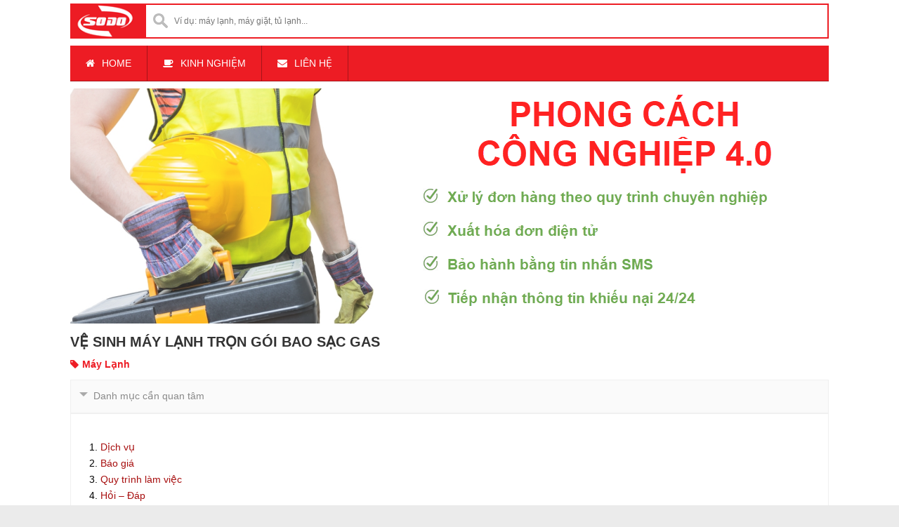

--- FILE ---
content_type: text/html; charset=UTF-8
request_url: https://dienlanhsodo.com/ve-sinh-may-lanh-tron-goi/
body_size: 13819
content:
<!DOCTYPE html><html class="no-js" lang="vi"><link rel="alternate" hreflang="vi-vn" href="https://dienlanhsodo.com/ve-sinh-may-lanh-tron-goi/" /><head><meta charset="UTF-8"><link rel="profile" href="https://gmpg.org/xfn/11" /><link rel="apple-touch-icon" href="https://dienlanhsodo.com/wp-content/themes/splash/apple-touch-icon.png" /><meta name="viewport" content="width=device-width, initial-scale=1, maximum-scale=1"><meta name="apple-mobile-web-app-capable" content="yes"><meta name="apple-mobile-web-app-status-bar-style" content="black"><link rel="pingback" href="https://dienlanhsodo.com/xmlrpc.php" /><link rel="icon" href="https://dienlanhsodo.com/upload/icon.png" type="image/x-icon"><link rel="shortcut icon" href="https://dienlanhsodo.com/upload/icon.png" type="image/x-icon"> <script src="https://ajax.googleapis.com/ajax/libs/jquery/3.2.1/jquery.min.js"></script> <meta name='robots' content='index, follow, max-image-preview:large, max-snippet:-1, max-video-preview:-1' /><link media="all" href="https://dienlanhsodo.com/wp-content/cache/autoptimize/css/autoptimize_53d1c3c349992606634f440c726443b3.css" rel="stylesheet"><title>Vệ sinh máy lạnh trọn gói bao sạc Gas</title><link rel="canonical" href="https://dienlanhsodo.com/ve-sinh-may-lanh-tron-goi/" /><meta property="og:locale" content="vi_VN" /><meta property="og:type" content="article" /><meta property="og:title" content="Vệ sinh máy lạnh trọn gói bao sạc Gas" /><meta property="og:description" content="Danh mục cần quan tâm Dịch vụ Báo giá Quy trình làm việc Hỏi &#8211; Đáp Hình ảnh hoạt động Công ty Điện Lạnh Số Đỏ chuyên cung cấp dịch vụ bảo trì vệ sinh máy lạnh trọn gói (hỗ trợ châm thêm gas) giúp máy lạnh hoạt động hiệu quả và làm lạnh sâu [&hellip;]" /><meta property="og:url" content="https://dienlanhsodo.com/ve-sinh-may-lanh-tron-goi/" /><meta property="og:site_name" content="Công Ty TNHH Dịch Vụ Kỹ Thuật Cơ Điện Lạnh Số Đỏ" /><meta property="article:published_time" content="2012-02-20T09:15:12+00:00" /><meta property="article:modified_time" content="2019-09-15T01:29:26+00:00" /><meta property="og:image" content="https://dienlanhsodo.com/wp-content/uploads/2012/02/cong-ty-ve-sinh-may-lanh-2.png" /><meta property="og:image:width" content="1000" /><meta property="og:image:height" content="667" /><meta property="og:image:type" content="image/png" /><meta name="author" content="Điện Lạnh Số Đỏ" /><meta name="twitter:label1" content="Được viết bởi" /><meta name="twitter:data1" content="Điện Lạnh Số Đỏ" /><meta name="twitter:label2" content="Ước tính thời gian đọc" /><meta name="twitter:data2" content="15 phút" /> <script type="application/ld+json" class="yoast-schema-graph">{"@context":"https://schema.org","@graph":[{"@type":"WebPage","@id":"https://dienlanhsodo.com/ve-sinh-may-lanh-tron-goi/","url":"https://dienlanhsodo.com/ve-sinh-may-lanh-tron-goi/","name":"Vệ sinh máy lạnh trọn gói bao sạc Gas","isPartOf":{"@id":"https://dienlanhsodo.com/#website"},"primaryImageOfPage":{"@id":"https://dienlanhsodo.com/ve-sinh-may-lanh-tron-goi/#primaryimage"},"image":{"@id":"https://dienlanhsodo.com/ve-sinh-may-lanh-tron-goi/#primaryimage"},"thumbnailUrl":"https://dienlanhsodo.com/wp-content/uploads/2012/02/cong-ty-ve-sinh-may-lanh-2.png","datePublished":"2012-02-20T09:15:12+00:00","dateModified":"2019-09-15T01:29:26+00:00","author":{"@id":"https://dienlanhsodo.com/#/schema/person/6c314d025cf5e8f960403fd3aceeb45b"},"breadcrumb":{"@id":"https://dienlanhsodo.com/ve-sinh-may-lanh-tron-goi/#breadcrumb"},"inLanguage":"vi","potentialAction":[{"@type":"ReadAction","target":["https://dienlanhsodo.com/ve-sinh-may-lanh-tron-goi/"]}]},{"@type":"ImageObject","inLanguage":"vi","@id":"https://dienlanhsodo.com/ve-sinh-may-lanh-tron-goi/#primaryimage","url":"https://dienlanhsodo.com/wp-content/uploads/2012/02/cong-ty-ve-sinh-may-lanh-2.png","contentUrl":"https://dienlanhsodo.com/wp-content/uploads/2012/02/cong-ty-ve-sinh-may-lanh-2.png","width":1000,"height":667,"caption":"cong ty ve sinh may lanh"},{"@type":"BreadcrumbList","@id":"https://dienlanhsodo.com/ve-sinh-may-lanh-tron-goi/#breadcrumb","itemListElement":[{"@type":"ListItem","position":1,"name":"Trang chủ","item":"https://dienlanhsodo.com/"},{"@type":"ListItem","position":2,"name":"Dịch vụ máy lạnh","item":"https://dienlanhsodo.com/dich-vu-may-lanh/"},{"@type":"ListItem","position":3,"name":"Vệ sinh máy lạnh trọn gói bao sạc Gas"}]},{"@type":"WebSite","@id":"https://dienlanhsodo.com/#website","url":"https://dienlanhsodo.com/","name":"Công Ty TNHH Dịch Vụ Kỹ Thuật Cơ Điện Lạnh Số Đỏ","description":"","potentialAction":[{"@type":"SearchAction","target":{"@type":"EntryPoint","urlTemplate":"https://dienlanhsodo.com/?s={search_term_string}"},"query-input":"required name=search_term_string"}],"inLanguage":"vi"},{"@type":"Person","@id":"https://dienlanhsodo.com/#/schema/person/6c314d025cf5e8f960403fd3aceeb45b","name":"Điện Lạnh Số Đỏ","image":{"@type":"ImageObject","inLanguage":"vi","@id":"https://dienlanhsodo.com/#/schema/person/image/","url":"https://secure.gravatar.com/avatar/dee1671bb6fcb53839d870fd1c288c89?s=96&r=pg","contentUrl":"https://secure.gravatar.com/avatar/dee1671bb6fcb53839d870fd1c288c89?s=96&r=pg","caption":"Điện Lạnh Số Đỏ"},"sameAs":["https://dienlanhsodo.com"]}]}</script>  <script type='text/javascript' src='https://dienlanhsodo.com/wp-includes/js/jquery/jquery.min.js' id='jquery-core-js'></script> <link rel="https://api.w.org/" href="https://dienlanhsodo.com/wp-json/" /><link rel="alternate" type="application/json" href="https://dienlanhsodo.com/wp-json/wp/v2/posts/25" /><link rel="EditURI" type="application/rsd+xml" title="RSD" href="https://dienlanhsodo.com/xmlrpc.php?rsd" /><link rel='shortlink' href='https://dienlanhsodo.com/?p=25' /><link rel="alternate" type="application/json+oembed" href="https://dienlanhsodo.com/wp-json/oembed/1.0/embed?url=https%3A%2F%2Fdienlanhsodo.com%2Fve-sinh-may-lanh-tron-goi%2F" /><link rel="alternate" type="text/xml+oembed" href="https://dienlanhsodo.com/wp-json/oembed/1.0/embed?url=https%3A%2F%2Fdienlanhsodo.com%2Fve-sinh-may-lanh-tron-goi%2F&#038;format=xml" /> <script>document.documentElement.className = document.documentElement.className.replace( 'no-js', 'js' );</script> <script type='application/ld+json'>{
    "@context": {
    "@vocab": "https://schema.org/"
    },
    "@graph": [
    {
    "@type": "Organization",
    "parentOrganization": {
    "name" : "CÔNG TY TNHH DV KT CƠ ĐIỆN LẠNH SỐ ĐỎ"
    },
    "name": "CÔNG TY TNHH DV KT CƠ ĐIỆN LẠNH SỐ ĐỎ",
    "description": "Chuyên sửa điện lạnh tại nhà TP.HCM, nhận sửa chữa máy lạnh, máy giặt, tủ lạnh, máy nước nóng, lò vi sóng... Dịch vụ uy tín chuyên nghiệp giá cả phải chăng.",
    "image": "https://dienlanhsodo.com/logo.png",
    "url": "https://dienlanhsodo.com/",
    "telephone": "+84-28-7300-0204",
    "email": "info@dienlanhsodo.com",
    "founder": "Tăng Dương Triều",
    "address": {
    "@type": "PostalAddress",
    "streetAddress": "122 TTH 21, Phường Tân Thới Hiệp, Quận 12, TP.HCM, Việt Nam",
    "addressLocality": "Tân Thới Hiệp",
    "addressRegion": "Hồ Chí Minh",
    "postalCode": "700000",
    "addressCountry": "VN"
    },
    "sameAs": [
    "https://www.facebook.com/dienlanhsodo",
	"https://plus.google.com/+dienlanhsodo",
    "https://www.youtube.com/dienlanhsodo",
    "https://www.instagram.com/dienlanhsodo/"
    ]
    }    
    ]
 }</script> <script type="application/ld+json">{
  "@context": "https://schema.org/",
  "@type": "Person",
  "name": "Tăng Dương Triều",
  "image": "https://lh3.googleusercontent.com/a-/AAuE7mDLPD8wjjkc7BeAaTWRH2E7e5FlYHPuigzYBaMRUu8=s640-il",
  "jobTitle": "CEO",
  "email": "mailto:tangduongtrieu@gmail.com",
  "worksFor": {
    "@type": "Organization",
    "name": "CÔNG TY TNHH DV KT CƠ ĐIỆN LẠNH SỐ ĐỎ"
  },
  "url": "https://tangduongtrieu.com/",
  "address": {
 "@type": "PostalAddress",
 "streetAddress": "122 TTH 21, Phường Tân Thới Hiệp, Quận 12",
	"addressLocality": "Tân Thới Hiệp",
	"addressRegion": "Hồ Chí Minh",
	"postalCode": "700000",
	"addressCountry": "VN"
  },

  "sameAs": [
    "https://www.facebook.com/tangduongtrieu",
	"https://plus.google.com/+TangDuongTrieu",
	"https://twitter.com/tangduongtrieu"
  ],
  "AlumniOf":[
   "Đại học Công nghiệp Thành phố Hồ Chí Minh"
    ]
}</script> <link href="https://dienlanhsodo.com/wp-content/cache/autoptimize/css/autoptimize_single_35c0aaa5300580018944d83b6e389c78.css?=11" rel="stylesheet" /><link href="https://dienlanhsodo.com/wp-content/cache/autoptimize/css/autoptimize_single_abd0c0c245a7643194d85b14b3d94503.css?=11" rel="stylesheet" /></head><body id ="blog" class="post-template-default single single-post postid-25 single-format-standard main" itemscope itemtype="http://schema.org/WebPage"><div class="main-container"><header class="main-header"><div class="container"><div id="header"><div style="height: 50px;width: 100%;background: #ed1c24;"> <a title="Điện Lạnh Số Đỏ" href="https://dienlanhsodo.com"><div style="display: inline;width: 100px;max-height: 50px;text-align: center;float: left;"> <img style="max-height: 46px;padding-top: 2px;"  data-src="https://dienlanhsodo.com/upload/sd.png" class="lazyload" src="[data-uri]"><noscript><img style="max-height: 46px;padding-top: 2px;" src="https://dienlanhsodo.com/upload/sd.png"></noscript></div> </a><div class="header-search"><form method="get" id="searchform" class="search-form" action="https://dienlanhsodo.com" _lpchecked="1"><fieldset> <input type="text" name="s" id="s" placeholder="Ví dụ: máy lạnh, máy giặt, tủ lạnh..."  autocomplete="off"></fieldset></form></div></div><div class="secondary-navigation"><nav id="navigation" class="clearfix"><ul id="menu-top" class="menu clearfix"><li id="menu-item-4849" class="menu-home menu-item menu-item-type-custom menu-item-object-custom"><a href="/"><i class="fa fa-home"></i> Home</a></li><li id="menu-item-4845" class="menu-dich-vu menu-item menu-item-type-custom menu-item-object-custom"><a href="#dich-vu"><i class="fa fa-cogs"></i> Dịch vụ</a></li><li id="menu-item-4846" class="menu-cau-hoi menu-item menu-item-type-custom menu-item-object-custom"><a href="#cau-hoi-thuong-gap"><i class="fa fa-question"></i> Câu hỏi</a></li><li id="menu-item-4847" class="menu-dat-lich menu-item menu-item-type-custom menu-item-object-custom"><a href="#booking"><i class="fa fa-calendar"></i> Đặt lịch</a></li><li id="menu-item-5643" class="kinh-nghiem menu-item menu-item-type-custom menu-item-object-custom"><a href="#kinh-nghiem"><i class="fa fa-coffee"></i> Kinh nghiệm</a></li><li id="menu-item-4850" class="menu-thong-tin menu-item menu-item-type-custom menu-item-object-custom"><a href="#thong-tin"><i class="fa fa-info"></i> Thông tin</a></li><li id="menu-item-6" class="menu-kinh-nghiem menu-item menu-item-type-taxonomy menu-item-object-category"><a href="https://dienlanhsodo.com/kinh-nghiem/"><i class="fa fa-coffee"></i> Kinh nghiệm</a></li><li id="menu-item-11" class="menu-lien-he menu-item menu-item-type-custom menu-item-object-custom"><a href="/lien-he/"><i class="fa fa-envelope"></i> Liên hệ</a></li></ul> <a href="#" id="pull-primary">Menu</a></nav></div></div><link href="https://dienlanhsodo.com/wp-content/cache/autoptimize/css/autoptimize_single_2483d224a40787a9f7e802b479f79136.css" rel="stylesheet" /><div style="display: none !important;position: absolute;"><div class="phonering-alo-phone phonering-alo-green phonering-alo-show visible-xs hidden-sm hidden-md hidden-lg" id="phonering-alo-phoneIcon" style=""><div class="phonering-alo-ph-circle"></div><div class="phonering-alo-ph-circle-fill"></div> <a href="tel:02873000204"></a><div class="phonering-alo-ph-img-circle"> <a href="tel:02873000204"></a> <a href="tel:02873000204" class="pps-btn-img " title="Liên hệ"> <img  alt="Liên hệ" width="50"
 onmouseover="this.;"
 onmouseout="this.;" data-src="https://dienlanhsodo.com/upload/bg.png" class="lazyload" src="[data-uri]"><noscript><img src="https://dienlanhsodo.com/upload/bg.png" alt="Liên hệ" width="50"
 onmouseover="this.src='https://dienlanhsodo.com/upload/bg.png';"
 onmouseout="this.src='https://dienlanhsodo.com/upload/bg.png';"></noscript> </a></div></div></div></div></header><div id="page" class="single"><div style="padding-top: 10px;border-top: unset;" class="slideshow-container"><div class="mySlides fade"> <img alt="Tác phong công nghiệp 4.0"  style="width:100%" data-src="https://dienlanhsodo.com/upload/hoatdong/4.0.png" class="lazyload" src="[data-uri]"><noscript><img alt="Tác phong công nghiệp 4.0" src="https://dienlanhsodo.com/upload/hoatdong/4.0.png" style="width:100%"></noscript></div><div class="mySlides fade"> <img alt="Hình ảnh nhân viên Kỹ thuật"  style="width:100%" data-src="https://dienlanhsodo.com/upload/hoatdong/5.jpg" class="lazyload" src="[data-uri]"><noscript><img alt="Hình ảnh nhân viên Kỹ thuật" src="https://dienlanhsodo.com/upload/hoatdong/5.jpg" style="width:100%"></noscript></div><div class="mySlides fade"> <img alt="Hình ảnh văn phòng công ty"  style="width:100%" data-src="https://dienlanhsodo.com/upload/hoatdong/van-phong-so-do.jpg" class="lazyload" src="[data-uri]"><noscript><img alt="Hình ảnh văn phòng công ty" src="https://dienlanhsodo.com/upload/hoatdong/van-phong-so-do.jpg" style="width:100%"></noscript></div><div class="mySlides fade"> <img alt="Bảo hành hạu mãi chu đáo"  style="width:100%" data-src="https://dienlanhsodo.com/upload/hoatdong/tri-an.png" class="lazyload" src="[data-uri]"><noscript><img alt="Bảo hành hạu mãi chu đáo" src="https://dienlanhsodo.com/upload/hoatdong/tri-an.png" style="width:100%"></noscript></div></div> <script type='text/javascript' src='https://dienlanhsodo.com/wp-content/cache/autoptimize/js/autoptimize_single_00938a90cc6c51201e9c01e65cc703b8.js'></script> <article class="article"><div id="content_box" ><div id="post-25" class="g post post-25 type-post status-publish format-standard has-post-thumbnail category-dich-vu-may-lanh tag-may-lanh has_thumb"><div class="single_post"><header><h1 class="title single-title">Vệ sinh máy lạnh trọn gói bao sạc Gas</h1><div class="post-info"> <span class="entry-tags"><i class="fa fa-tag" style="color:#ed1c24;padding-right:5px" aria-hidden="true"></i><a style="text-transform:capitalize;color:#ed1c24;font-weight: bold;" target="_Blank" href="https://dienlanhsodo.com/tag/may-lanh/">máy lạnh</a></span> <span style="float: right;"></span></div></header><div class="post-single-content box mark-links"><div class="toggle clearfix"><div class="togglet"> <span>Danh mục cần quan tâm</span></div><div class="togglec clearfix" style="display: block !important;"><ol><li><a href="#dich-vu">Dịch vụ</a></li><li><a href="#bao-gia">Báo giá</a></li><li><a href="#quy-trinh">Quy trình làm việc</a></li><li><a href="#hoi-dap">Hỏi &#8211; Đáp</a></li><li><a href="#hinh-anh-hoat-dong">Hình ảnh hoạt động</a></li></ol></div></div><p>Công ty Điện Lạnh Số Đỏ chuyên cung cấp dịch vụ bảo trì vệ sinh máy lạnh trọn gói (hỗ trợ châm thêm gas) giúp máy lạnh hoạt động hiệu quả và làm lạnh sâu hơn</p><p>Hơn 5 năm cung cấp các dịch vụ sửa điện lạnh tại TPHCM, <a href="/" style="font-weight: bold;">Điện Lạnh Số Đỏ</a> tự tin đem đến cho quý khách hàng dịch vụ chuyên nghiệp và tối ưu nhất</p><p>Giúp khách hàng tiết kiệm tối đa thời gian và chi phí</p><div style="text-align: center;"><h2 style="color: #ed1c24; text-transform: uppercase;">Dịch vụ vệ sinh máy lạnh trọn gói tại TP.HCM</h2><div><div> <a class="goidienthoai" href="tel:02866890000"><span><i class="fa fa-phone" aria-hidden="true"></i>028.6689.0000</span></a></div><div> <a class="datlich" href="/#booking"><span><i class="fa fa-clock-o" aria-hidden="true"></i>Đặt Lịch Trực Tuyến</span></a></div></div></div><p><img decoding="async" fetchpriority="high"  alt="cong ty ve sinh may lanh" width="1000" height="667"  data-srcset="https://dienlanhsodo.com/wp-content/uploads/2012/02/cong-ty-ve-sinh-may-lanh-1.png 1000w, https://dienlanhsodo.com/wp-content/uploads/2012/02/cong-ty-ve-sinh-may-lanh-1-768x512.png 768w"  data-src="https://dienlanhsodo.com/wp-content/uploads/2012/02/cong-ty-ve-sinh-may-lanh-1.png" data-sizes="(max-width: 1000px) 100vw, 1000px" class="aligncenter size-full wp-image-6585 lazyload" src="[data-uri]" /><noscript><img decoding="async" fetchpriority="high" src="https://dienlanhsodo.com/wp-content/uploads/2012/02/cong-ty-ve-sinh-may-lanh-1.png" alt="cong ty ve sinh may lanh" width="1000" height="667" class="aligncenter size-full wp-image-6585" srcset="https://dienlanhsodo.com/wp-content/uploads/2012/02/cong-ty-ve-sinh-may-lanh-1.png 1000w, https://dienlanhsodo.com/wp-content/uploads/2012/02/cong-ty-ve-sinh-may-lanh-1-768x512.png 768w" sizes="(max-width: 1000px) 100vw, 1000px" /></noscript></p><h2 id="dich-vu" style="border-bottom: solid thin #ddd;padding-bottom: 5px;">Chúng tôi chuyên cung cấp các dịch vụ sau</h2><ul><li>Vệ sinh máy lạnh treo tường</li><li>Vệ sinh máy lạnh tủ đứng</li><li>Vệ sinh máy lạnh âm trần</li><li>Nhận vệ sinh bảo trì tất cả các dòng máy có công suất từ 1Hp &#8211; 10Hp</li></ul><p><span style="text-decoration: underline;"><strong>Ngoài ra KTV công ty còn hỗ trợ quý khách hàng</strong></span></p><ul><li><a href='https://dienlanhsodo.com/lap-may-lanh/' title='lap may lanh'>Lắp đặt di dời máy lạnh</a> tại TPHCM</li><li><a href='https://dienlanhsodo.com/sua-may-lanh/' title='lap may lanh'>Sửa chữa máy lạnh bị hư hỏng</a></li></ul><p><img decoding="async"  alt="cong ty ve sinh may lanh" width="1000" height="667"  data-srcset="https://dienlanhsodo.com/wp-content/uploads/2012/02/cong-ty-ve-sinh-may-lanh-2.png 1000w, https://dienlanhsodo.com/wp-content/uploads/2012/02/cong-ty-ve-sinh-may-lanh-2-768x512.png 768w"  data-src="https://dienlanhsodo.com/wp-content/uploads/2012/02/cong-ty-ve-sinh-may-lanh-2.png" data-sizes="(max-width: 1000px) 100vw, 1000px" class="aligncenter size-full wp-image-6586 lazyload" src="[data-uri]" /><noscript><img decoding="async" src="https://dienlanhsodo.com/wp-content/uploads/2012/02/cong-ty-ve-sinh-may-lanh-2.png" alt="cong ty ve sinh may lanh" width="1000" height="667" class="aligncenter size-full wp-image-6586" srcset="https://dienlanhsodo.com/wp-content/uploads/2012/02/cong-ty-ve-sinh-may-lanh-2.png 1000w, https://dienlanhsodo.com/wp-content/uploads/2012/02/cong-ty-ve-sinh-may-lanh-2-768x512.png 768w" sizes="(max-width: 1000px) 100vw, 1000px" /></noscript></p><h2 id="bao-gia" style="border-bottom: solid thin #ddd;padding-bottom: 5px;">Bảng giá vệ sinh máy lạnh</h2><table class="baogia"><thead><tr><td> Diễn giải</td><td> Đvt</td><td> Đơn giá (Đồng)</td><td> Ghi chú</td></tr></thead><tbody><tr><td>Máy lạnh treo tường 1 – 1.5HP <span style="color: #ff0000;font-weight: bold;">(Mono)</span></td><td> lần</td><td> 200.000</td><td class="ogiua" rowspan="5">Bao châm gas</td></tr><tr><td>Máy lạnh treo tường 1 – 1.5HP <span style="color: #ff0000;font-weight: bold;">(Inverter)</span></td><td> lần</td><td> 300.000</td></tr><tr><td>Máy lạnh treo tường 2 – 2.5 HP</td><td> lần</td><td> 300.000</td></tr><tr><td>Máy tủ đứng, âm trần, áp trần 2 – 3 HP</td><td> lần</td><td> 400.000</td></tr><tr><td>Máy tủ đứng, âm trần, áp trần 4 – 5 HP</td><td> lần</td><td> 500.000</td></tr></tbody></table><p>Quý khách hàng là công ty, nhà hàng, khách sạn có số lượng &gt; 10 máy, vui lòng liên hệ để được hỗ trợ giá tốt nhất</p><h2>Gói vệ sinh máy lạnh bao gồm các hạng mục sau</h2><ul><li>Vệ sinh xịt rửa dàn nóng và dàn lạnh</li><li>Thông đường ống thoát nước bằng vòi xịt áp xuất</li><li>Kiểm tra lượng gas bên trong máy lạnh, châm thêm để bảo đảm độ lạnh sâu cho máy</li><li>Chế độ bảo hành 1 tháng (trong trường hợp máy lạnh bị chảy nước)</li></ul><p><span style="text-decoration: underline; color: #ff0000;"><strong>Lưu ý:</strong></span></p><ul><li>Gói dịch vụ trên đã bao gồm chi phí châm thêm gas để bảo đảm độ lạnh sâu cho máy</li><li>Khung giá trên là gói vệ sinh bảo dưỡng máy lạnh (điều hòa nhiệt độ). Chỉ áp dụng với những máy đang hoạt động và đang làm lạnh bình thường</li><li>Trong trường hợp những máy không hoạt động, không làm lạnh, yếu lạnh hoặc bị xì gas &gt; 40%. Kỹ Thuật Viên sẽ kiểm tra máy và báo cho khách hàng trước khi làm. Tham khảo chi phí bảng giá: <a href="/sua-may-lanh/#khac-phuc-xi-gas">khắc phục chổ xì và nạp gas</a></li><li>Trong trường hợp quý khách yêu cầu tháo dàn lạnh xuống vệ sinh, quý khách vui lòng tham khảo bảng giá <a href="https://dienlanhsodo.com/sua-may-lanh/#ve-sinh-thao-dan-lanh">tại đây</a></li></ul><p><img decoding="async"  alt="cong ty ve sinh may lanh" width="1000" height="667"  data-srcset="https://dienlanhsodo.com/wp-content/uploads/2012/02/cong-ty-ve-sinh-may-lanh-3.png 1000w, https://dienlanhsodo.com/wp-content/uploads/2012/02/cong-ty-ve-sinh-may-lanh-3-768x512.png 768w"  data-src="https://dienlanhsodo.com/wp-content/uploads/2012/02/cong-ty-ve-sinh-may-lanh-3.png" data-sizes="(max-width: 1000px) 100vw, 1000px" class="aligncenter size-full wp-image-6587 lazyload" src="[data-uri]" /><noscript><img decoding="async" src="https://dienlanhsodo.com/wp-content/uploads/2012/02/cong-ty-ve-sinh-may-lanh-3.png" alt="cong ty ve sinh may lanh" width="1000" height="667" class="aligncenter size-full wp-image-6587" srcset="https://dienlanhsodo.com/wp-content/uploads/2012/02/cong-ty-ve-sinh-may-lanh-3.png 1000w, https://dienlanhsodo.com/wp-content/uploads/2012/02/cong-ty-ve-sinh-may-lanh-3-768x512.png 768w" sizes="(max-width: 1000px) 100vw, 1000px" /></noscript></p><h2 id="loi-ich" style="border-bottom: solid thin #ddd;padding-bottom: 5px;">Lợi ích khi thường xuyên bảo trì máy lạnh</h2><ul><li>Loại bỏ sạch bụi bẩn trong không khí, giúp máy làm lạnh sâu hơn.</li><li>Giảm thiểu tối đa trường hợp máy lạnh bị chảy nước trong phòng.</li><li>Tiết kiệm tối đa điện năng.</li><li>Xử lý mùi hôi lạ phát ra từ máy lạnh.</li><li>Kịp thời phát hiện và xử lý những sự cố trên máy lạnh.</li><li>Tránh gặp phải những căn bệnh liên quan đến đường hô hấp.</li></ul><h2 id="quy-trinh" style="border-bottom: solid thin #ddd;padding-bottom: 5px;">Quy trình vệ sinh máy lạnh</h2><div class="quytrinh"><div class="bieutuong"> <span class="buocmot">1</span></div><div class="noidungquytrinh"><div class="tieude"> Tiếp nhận thông tin</div><div class="mota"> Tiếp nhận thông tin của khách hàng nhanh chóng, qua tổng đài của công ty</div></div></div><div class="quytrinh"><div class="bieutuong"> <span class="buochai">2</span></div><div class="noidungquytrinh"><div class="tieude"> Kiểm tra báo giá</div><div class="mota"> Kiểm tra tình trạng hoạt động của thiết bị, báo giá dịch vụ vệ sinh bảo trì theo khung giá quy định của công ty</div></div></div><div class="quytrinh"><div class="bieutuong"> <span class="buocba">3</span></div><div class="noidungquytrinh"><div class="tieude"> Tiến hành sửa chữa</div><div class="mota"> Tiến hành vệ sinh máy lạnh theo đúng yêu cầu kỹ thuật sau khi khách hàng đã đồng ý khung giá</div></div></div><div class="quytrinh"><div class="bieutuong"> <span class="buocbon">4</span></div><div class="noidungquytrinh"><div class="tieude"> Bàn giao thanh toán</div><div class="mota"> Kiểm tra vận hành thiết bị trước khi bàn giao, dán tem bảo hành và viết phiếu thanh toán cho khách hàng</div></div></div><div class="quytrinh"><div class="bieutuong"> <span class="buocnam">5</span></div><div class="noidungquytrinh"><div class="tieude"> Bảo hành hậu mãi</div><div class="mota"> Chế độ bảo hành dài hạn sau khi sửa chữa, có nhiều chế độ ưu đãi dành cho khách hàng cũ</div></div></div><h2>Dịch vụ tận nhà các quận nội thành TPHCM</h2><div id="box"><div id="box-trangchu" style="margin-left:0;border: none;padding: 0px;height: auto;box-shadow: none;"><ul style="margin:0 10px"><li><i class="fa fa-street-view" aria-hidden="true"></i><a href="/ve-sinh-may-lanh-quan-1/" title="ve sinh may lanh quan 1" target="_blank" rel="noopener noreferrer">Vệ sinh máy lạnh tại Quận 1</a></li><li><i class="fa fa-street-view" aria-hidden="true"></i><a href="/ve-sinh-may-lanh-quan-2/" title="ve sinh may lanh quan 2" target="_blank" rel="noopener noreferrer">Vệ sinh máy lạnh tại Quận 2</a></li><li><i class="fa fa-street-view" aria-hidden="true"></i><a href="/ve-sinh-may-lanh-quan-3/" title="ve sinh may lanh quan 3" target="_blank" rel="noopener noreferrer">Vệ sinh máy lạnh tại Quận 3</a></li><li><i class="fa fa-street-view" aria-hidden="true"></i><a href="/ve-sinh-may-lanh-quan-4/" title="ve sinh may lanh quan 4" target="_blank" rel="noopener noreferrer">Vệ sinh máy lạnh tại Quận 4</a></li><li><i class="fa fa-street-view" aria-hidden="true"></i><a href="/ve-sinh-may-lanh-quan-5/" title="ve sinh may lanh quan 5" target="_blank" rel="noopener noreferrer">Vệ sinh máy lạnh tại Quận 5</a></li><li><i class="fa fa-street-view" aria-hidden="true"></i><a href="/ve-sinh-may-lanh-quan-6/" title="ve sinh may lanh quan 6" target="_blank" rel="noopener noreferrer">Vệ sinh máy lạnh tại Quận 6</a></li><li><i class="fa fa-street-view" aria-hidden="true"></i><a href="/ve-sinh-may-lanh-quan-7/" title="ve sinh may lanh quan 7" target="_blank" rel="noopener noreferrer">Vệ sinh máy lạnh tại Quận 7</a></li></ul></div><div id="box-trangchu" style="margin-left:0;border: none;padding: 0px;height: auto;box-shadow: none;"><ul style="margin:0 10px"><li><i class="fa fa-street-view" aria-hidden="true"></i><a href="/ve-sinh-may-lanh-quan-8/" title="ve sinh may lanh quan 8" target="_blank" rel="noopener noreferrer">Vệ sinh máy lạnh tại Quận 8</a></li><li><i class="fa fa-street-view" aria-hidden="true"></i><a href="/ve-sinh-may-lanh-quan-9/" title="ve sinh may lanh quan 9" target="_blank" rel="noopener noreferrer">Vệ sinh máy lạnh tại Quận 9</a></li><li><i class="fa fa-street-view" aria-hidden="true"></i><a href="/ve-sinh-may-lanh-quan-10/" title="ve sinh may lanh quan 10" target="_blank" rel="noopener noreferrer">Vệ sinh máy lạnh tại Quận 10</a></li><li><i class="fa fa-street-view" aria-hidden="true"></i><a href="/ve-sinh-may-lanh-quan-11/" title="ve sinh may lanh quan 11" target="_blank" rel="noopener noreferrer">Vệ sinh máy lạnh tại Quận 11</a></li><li><i class="fa fa-street-view" aria-hidden="true"></i><a href="/ve-sinh-may-lanh-quan-12/" title="ve sinh may lanh quan 12" target="_blank" rel="noopener noreferrer">Vệ sinh máy lạnh tại Quận 12</a></li><li><i class="fa fa-street-view" aria-hidden="true"></i><a href="/ve-sinh-may-lanh-quan-go-vap/" title="ve sinh may lanh quan go vap" target="_blank" rel="noopener noreferrer">Vệ sinh máy lạnh tại Quận Gò Vấp</a></li><li><i class="fa fa-street-view" aria-hidden="true"></i><a href="/ve-sinh-may-lanh-quan-phu-nhuan/" title="ve sinh may lanh quan phu nhuan" target="_blank" rel="noopener noreferrer">Vệ sinh máy lạnh tại Quận Phú Nhuận</a></li></ul></div><div id="box-trangchu" style="margin-left:0;border: none;padding: 0px;height: auto;box-shadow: none;"><ul style="margin:0 10px"><li><i class="fa fa-street-view" aria-hidden="true"></i><a href="/ve-sinh-may-lanh-quan-tan-binh/" title="ve sinh may lanh quan tan binh" target="_blank" rel="noopener noreferrer">Vệ sinh máy lạnh tại Quận Tân Bình</a></li><li><i class="fa fa-street-view" aria-hidden="true"></i><a href="/ve-sinh-may-lanh-quan-binh-thanh/" title="ve sinh may lanh quan binh thanh" target="_blank" rel="noopener noreferrer">Vệ sinh máy lạnh tại Quận Bình Thạnh</a></li><li><i class="fa fa-street-view" aria-hidden="true"></i><a href="/ve-sinh-may-lanh-quan-binh-tan/" title="ve sinh may lanh quan binh tan" target="_blank" rel="noopener noreferrer">Vệ sinh máy lạnh tại Quận Bình Tân</a></li><li><i class="fa fa-street-view" aria-hidden="true"></i><a href="/ve-sinh-may-lanh-quan-thu-duc/" title="ve sinh may lanh quan thu duc" target="_blank" rel="noopener noreferrer">Vệ sinh máy lạnh tại Quận Thủ Đức</a></li><li><i class="fa fa-street-view" aria-hidden="true"></i><a href="/ve-sinh-may-lanh-quan-tan-phu/" title="ve sinh may lanh quan tan phu" target="_blank" rel="noopener noreferrer">Vệ sinh máy lạnh tại Quận Tân Phú</a></li><li><i class="fa fa-street-view" aria-hidden="true"></i><a href="/ve-sinh-may-lanh-hoc-mon/" title="ve sinh may lanh hoc mon" target="_blank" rel="noopener noreferrer">Vệ sinh máy lạnh tại Hóc Môn</a></li><li><i class="fa fa-street-view" aria-hidden="true"></i>Vệ sinh máy lạnh tại Nhà Bè</li></ul></div></div><h2 id="hoi-dap" style="border-bottom: solid thin #ddd;padding-bottom: 5px;">Những câu hỏi thường gặp?</h2><div class="toggle clearfix"><div class="togglet"> <span>Khoảng bao lâu thì nên vệ sinh máy lạnh 1 lần?</span></div><div class="togglec clearfix" style="display: block;"> Theo khuyến cáo từ nhà sản xuất thì chúng ta nên vệ sinh bảo trì máy lạnh định kỳ từ 3 – 4 tháng/ lần</p><p>Tuy nhiên, thời gian vệ sinh máy lạnh còn tùy thuộc và nhu cầu sử dụng và không gian sống khác nhau, mà chúng ta sẽ có khoảng thời gian bảo trì máy lạnh hợp lý</p><ul><li>Đối với căn hộ gia đình: 4 – 5 tháng/ lần</li><li>Đối với văn phòng, công ty: 3 – 4 tháng/ lần</li><li>Đối với quán ăn, nhà hàng: 2 – 3 tháng/ lần</li><li>Nhà xưởng, khu vực sản xuất, có nhiều khói bụi: nên vệ sinh định kỳ hàng tháng để tránh hư hỏng thiết bị</li></ul><p>Bên cạnh đó, quý khách cũng có thể vệ sinh bảo trì máy lạnh dựa trên các dấu hiệu sau:</p><ul><li>Máy lạnh chạy tự ngắt, nhấp nháy đèn báo lỗi</li><li>Hóa đơn tiền điện tăng đột ngột</li><li>Máy lạnh bị chảy nước trên dàn lạnh</li><li>Máy lạnh có mùi hôi khó chịu</li></ul></div></div><div class="toggle clearfix"><div class="togglet"> <span>Tại sao máy lạnh bị chảy nước ở trong phòng?</span></div><div class="togglec clearfix" style="display: block;"><p>Máy lạnh bị chảy nước là do lưới lọc của dàn lạnh bám nhiều bụi bẩn</p><p>Hơi lạnh không thoát ra được nên đọng lại thành giọt nước và chảy xuống sàn nhà</p><p>Một nguyên nhân nữa là do ống thoát nước bị nghẹt</p><p>Nước không thoát ra ngoài được nên chảy ngược lại vào trong phòng</p><p>Để khắc phục tình trạng chảy nước trên máy lạnh</p><p>Thì chúng ta cần phải vệ sinh sạch sẽ lưới lọc, và dùng vòi xịt áp xuất thông đường ống thoát nước</p></div></div><div class="toggle clearfix"><div class="togglet"> <span>Công ty Số Đỏ hỗ trợ vệ sinh máy lạnh ở những Quận nào?</span></div><div class="togglec clearfix" style="display: block;"> Trên mỗi Quận khu vực nội thành TPHCM</p><p>Công ty điều bố trí đội ngũ KTV hỗ trợ khách hàng trong thời gian nhanh nhất</p><p>Tùy thuộc vào lượng khách hàng, KTV sẽ cố gắng hỗ trợ khách hàng ngay sau khi tiếp nhận thông tin từ 30 – 45 phút</p><p>Nếu quý khách bận rộn hoặc không có nhiều gian, có thể liên hệ tổng đài để đặt lịch trước</p><p>Chúng tôi cam kết luôn hỗ trợ đúng giờ đối với khách hàng đặt lịch trước</p></div></div><div class="toggle clearfix"><div class="togglet"> <span>Điện Lạnh Số Đỏ vệ sinh máy lạnh xong có bảo hành không?</span></div><div class="togglec clearfix" style="display: block;"> Tất cả dịch vụ công ty Điện Lạnh Số Đỏ cung cấp điều đi kèm với chế độ bảo hành và hậu mãi chu đáo</p><p>Bảo trì vệ sinh máy lạnh sẽ được áp dụng chính sách bảo hành trong thời gian 30 ngày</p><p>Trong thời gian bảo hành, nếu máy lạnh gặp phải vấn đề trục trặc, công ty sẽ phân công KTV qua kiểm tra máy lạnh MIỄN PHÍ cho quý khách hàng</p></div></div><div class="toggle clearfix"><div class="togglet"> <span>Công ty tôi có khoảng 15 máy lạnh, tôi muốn ký hợp đồng bảo trì định kỳ?</span></div><div class="togglec clearfix" style="display: block;"> Hiện tại Điện Lạnh Số Đỏ đang có chính sách ký hợp đồng bảo trì vệ sinh máy lạnh định kỳ dành cho các doanh nghiệp hoặc cá nhân có nhu cầu vệ sinh máy lạnh số lượng lớn</p><p>Đối với những khách hàng ký hợp đồng bảo trì máy lạnh định kỳ, công ty sẽ có mức giá ưu đãi và bố trí riêng kỹ thuật viên hỗ trợ nhanh chóng khi máy lạnh có vấn đề trục trặc</p></div></div><div class="toggle clearfix"><div class="togglet"> <span>Gas châm thêm có chất lượng không, vì máy lạnh tôi là máy Inverter?</span></div><div class="togglec clearfix" style="display: block;"> Mỗi dòng máy lạnh sẽ sử dụng một loại gas riêng phù hợp, không thể châm thêm gas khác vào, sẽ gây ra nhiều vấn đề hư hỏng phức tạp cho máy</p><p>Khi đến nhà khách hàng, KTV luôn mang theo 2 loại gas (mono và inverter).</p><p>Máy lạnh đang dùng gas nào, thì KTV sẽ châm thêm gas tương ứng với máy</p></div></div><div class="toggle clearfix"><div class="togglet"> <span>Thời gian làm vệ sinh 1 bộ máy lạnh khoảng bao lâu?</span></div><div class="togglec clearfix" style="display: block;"> Tùy theo thế lắp máy, thời gian vệ sinh máy lạnh giao động từ 30 – 45 phút.</p><p>Đối với công ty hoặc khách sạn, những máy được lắp trên cao cần phải sử dụng thang dây mới vệ sinh được thì thời gian sẽ lâu hơn (tùy thuộc vào mức độ công việc)</p></div></div><div class="toggle clearfix"><div class="togglet"> <span>Giá vệ sinh máy lạnh có phát sinh thêm chi phí gì không?</span></div><div class="togglec clearfix" style="display: block;"> Báo giá trên là giá trọn gói dành cho dịch vụ vệ sinh máy lạnh + châm thêm gas</p><p>Tuy nhiên, gói dịch vụ chỉ áp dụng với máy lạnh đang hoạt động bình thường và còn làm lạnh bình thường</p><p>Nếu máy lạnh bị hư hỏng, KTV sẽ tư vấn khách hàng giải pháp sửa chữa tối ưu nhất, quý khách có thể tham khảo giá dịch vụ sửa máy lạnh <a href="https://dienlanhsodo.com/sua-may-lanh/">tại đây</a></p></div></div><div class="toggle clearfix"><div class="togglet"> <span>Dịch vụ vệ sinh máy lạnh có xuất VAT không?</span></div><div class="togglec clearfix" style="display: block;"> Tất cả dịch vụ công ty Điện Lạnh Số Đỏ cung cấp điều được hỗ trợ xuất VAT, báo giá trên là giá chưa bao gồm 10% VAT.</p><p>Điện Lạnh Số Đỏ sử dụng giải pháp xuất hóa đơn điện tử. Hóa đơn sẽ được xuất và gửi qua email của khách hàng sau 5 phút từ khi nhận được thông tin xuất VAT.</p></div></div><div class="toggle clearfix"><div class="togglet"> <span>Vệ sinh máy lạnh xong có dọn dẹp sạch sẽ không?</span></div><div class="togglec clearfix" style="display: block;"> Khi thực hiện công việc vệ sinh máy lạnh, KTV sẽ dùng các thiết bị chuyên môn (bạt vệ sinh, máy bơm trợ lục, ống xịt áp suất) để vệ sinh máy lạnh, hạn chế tối đa làm vấy bẩn tường hoặc sàn nhà.</p><p>Sau khi vệ sinh máy lạnh, KTV sẽ lau dọn sạch sẽ sàn nhà, tường và khu vực làm vệ sinh máy lạnh.</p></div></div><div class="toggle clearfix"><div class="togglet"> <span>Máy lạnh của tôi lắp đặt khá cao, nhưng nhà không có ghế?</span></div><div class="togglec clearfix" style="display: block;"> Khi liên hệ đặt lịch vệ sinh máy lạnh quý khách thông báo với nhân viên kinh doanh tình trạng máy cao, để nhân viên ghi chú cho kỹ thuật viên mang theo thang khi qua nhà khách hàng.</div></div><h2 id="hinh-anh-hoat-dong" style="border-bottom: solid thin #ddd;padding-bottom: 5px;">Hình ảnh hoạt động</h2><p><img decoding="async"  alt="Vệ sinh máy lạnh Số Đỏ" width="1000" height="667"  data-srcset="https://dienlanhsodo.com/wp-content/uploads/2012/02/dich-vu-ve-sinh-may-lanh-12.jpg 1000w, https://dienlanhsodo.com/wp-content/uploads/2012/02/dich-vu-ve-sinh-may-lanh-12-768x512.jpg 768w"  data-src="https://dienlanhsodo.com/wp-content/uploads/2012/02/dich-vu-ve-sinh-may-lanh-12.jpg" data-sizes="(max-width: 1000px) 100vw, 1000px" class="aligncenter size-full wp-image-7510 lazyload" src="[data-uri]" /><noscript><img decoding="async" src="https://dienlanhsodo.com/wp-content/uploads/2012/02/dich-vu-ve-sinh-may-lanh-12.jpg" alt="Vệ sinh máy lạnh Số Đỏ" width="1000" height="667" class="aligncenter size-full wp-image-7510" srcset="https://dienlanhsodo.com/wp-content/uploads/2012/02/dich-vu-ve-sinh-may-lanh-12.jpg 1000w, https://dienlanhsodo.com/wp-content/uploads/2012/02/dich-vu-ve-sinh-may-lanh-12-768x512.jpg 768w" sizes="(max-width: 1000px) 100vw, 1000px" /></noscript></p><p><img decoding="async"  alt="Vệ sinh máy lạnh Số Đỏ" width="1000" height="667"  data-srcset="https://dienlanhsodo.com/wp-content/uploads/2012/02/dich-vu-ve-sinh-may-lanh-11.jpg 1000w, https://dienlanhsodo.com/wp-content/uploads/2012/02/dich-vu-ve-sinh-may-lanh-11-768x512.jpg 768w"  data-src="https://dienlanhsodo.com/wp-content/uploads/2012/02/dich-vu-ve-sinh-may-lanh-11.jpg" data-sizes="(max-width: 1000px) 100vw, 1000px" class="aligncenter size-full wp-image-7509 lazyload" src="[data-uri]" /><noscript><img decoding="async" src="https://dienlanhsodo.com/wp-content/uploads/2012/02/dich-vu-ve-sinh-may-lanh-11.jpg" alt="Vệ sinh máy lạnh Số Đỏ" width="1000" height="667" class="aligncenter size-full wp-image-7509" srcset="https://dienlanhsodo.com/wp-content/uploads/2012/02/dich-vu-ve-sinh-may-lanh-11.jpg 1000w, https://dienlanhsodo.com/wp-content/uploads/2012/02/dich-vu-ve-sinh-may-lanh-11-768x512.jpg 768w" sizes="(max-width: 1000px) 100vw, 1000px" /></noscript></p><p><img decoding="async"  alt="Vệ sinh máy lạnh Số Đỏ" width="1000" height="667"  data-srcset="https://dienlanhsodo.com/wp-content/uploads/2012/02/dich-vu-ve-sinh-may-lanh-10.jpg 1000w, https://dienlanhsodo.com/wp-content/uploads/2012/02/dich-vu-ve-sinh-may-lanh-10-768x512.jpg 768w"  data-src="https://dienlanhsodo.com/wp-content/uploads/2012/02/dich-vu-ve-sinh-may-lanh-10.jpg" data-sizes="(max-width: 1000px) 100vw, 1000px" class="aligncenter size-full wp-image-7508 lazyload" src="[data-uri]" /><noscript><img decoding="async" src="https://dienlanhsodo.com/wp-content/uploads/2012/02/dich-vu-ve-sinh-may-lanh-10.jpg" alt="Vệ sinh máy lạnh Số Đỏ" width="1000" height="667" class="aligncenter size-full wp-image-7508" srcset="https://dienlanhsodo.com/wp-content/uploads/2012/02/dich-vu-ve-sinh-may-lanh-10.jpg 1000w, https://dienlanhsodo.com/wp-content/uploads/2012/02/dich-vu-ve-sinh-may-lanh-10-768x512.jpg 768w" sizes="(max-width: 1000px) 100vw, 1000px" /></noscript></p><p><img decoding="async"  alt="Vệ sinh máy lạnh Số Đỏ" width="1000" height="667"  data-srcset="https://dienlanhsodo.com/wp-content/uploads/2012/02/dich-vu-ve-sinh-may-lanh-9.jpg 1000w, https://dienlanhsodo.com/wp-content/uploads/2012/02/dich-vu-ve-sinh-may-lanh-9-768x512.jpg 768w"  data-src="https://dienlanhsodo.com/wp-content/uploads/2012/02/dich-vu-ve-sinh-may-lanh-9.jpg" data-sizes="(max-width: 1000px) 100vw, 1000px" class="aligncenter size-full wp-image-7507 lazyload" src="[data-uri]" /><noscript><img decoding="async" src="https://dienlanhsodo.com/wp-content/uploads/2012/02/dich-vu-ve-sinh-may-lanh-9.jpg" alt="Vệ sinh máy lạnh Số Đỏ" width="1000" height="667" class="aligncenter size-full wp-image-7507" srcset="https://dienlanhsodo.com/wp-content/uploads/2012/02/dich-vu-ve-sinh-may-lanh-9.jpg 1000w, https://dienlanhsodo.com/wp-content/uploads/2012/02/dich-vu-ve-sinh-may-lanh-9-768x512.jpg 768w" sizes="(max-width: 1000px) 100vw, 1000px" /></noscript></p><p><img decoding="async"  alt="Vệ sinh máy lạnh Số Đỏ" width="1000" height="667"  data-srcset="https://dienlanhsodo.com/wp-content/uploads/2012/02/dich-vu-ve-sinh-may-lanh-8.jpg 1000w, https://dienlanhsodo.com/wp-content/uploads/2012/02/dich-vu-ve-sinh-may-lanh-8-768x512.jpg 768w"  data-src="https://dienlanhsodo.com/wp-content/uploads/2012/02/dich-vu-ve-sinh-may-lanh-8.jpg" data-sizes="(max-width: 1000px) 100vw, 1000px" class="aligncenter size-full wp-image-7506 lazyload" src="[data-uri]" /><noscript><img decoding="async" src="https://dienlanhsodo.com/wp-content/uploads/2012/02/dich-vu-ve-sinh-may-lanh-8.jpg" alt="Vệ sinh máy lạnh Số Đỏ" width="1000" height="667" class="aligncenter size-full wp-image-7506" srcset="https://dienlanhsodo.com/wp-content/uploads/2012/02/dich-vu-ve-sinh-may-lanh-8.jpg 1000w, https://dienlanhsodo.com/wp-content/uploads/2012/02/dich-vu-ve-sinh-may-lanh-8-768x512.jpg 768w" sizes="(max-width: 1000px) 100vw, 1000px" /></noscript></p><p><img decoding="async"  alt="Vệ sinh máy lạnh Số Đỏ" width="1000" height="667"  data-srcset="https://dienlanhsodo.com/wp-content/uploads/2012/02/dich-vu-ve-sinh-may-lanh-7.jpg 1000w, https://dienlanhsodo.com/wp-content/uploads/2012/02/dich-vu-ve-sinh-may-lanh-7-768x512.jpg 768w"  data-src="https://dienlanhsodo.com/wp-content/uploads/2012/02/dich-vu-ve-sinh-may-lanh-7.jpg" data-sizes="(max-width: 1000px) 100vw, 1000px" class="aligncenter size-full wp-image-7505 lazyload" src="[data-uri]" /><noscript><img decoding="async" src="https://dienlanhsodo.com/wp-content/uploads/2012/02/dich-vu-ve-sinh-may-lanh-7.jpg" alt="Vệ sinh máy lạnh Số Đỏ" width="1000" height="667" class="aligncenter size-full wp-image-7505" srcset="https://dienlanhsodo.com/wp-content/uploads/2012/02/dich-vu-ve-sinh-may-lanh-7.jpg 1000w, https://dienlanhsodo.com/wp-content/uploads/2012/02/dich-vu-ve-sinh-may-lanh-7-768x512.jpg 768w" sizes="(max-width: 1000px) 100vw, 1000px" /></noscript></p><p><img decoding="async"  alt="Vệ sinh máy lạnh Số Đỏ" width="1000" height="667"  data-srcset="https://dienlanhsodo.com/wp-content/uploads/2012/02/dich-vu-ve-sinh-may-lanh-6.jpg 1000w, https://dienlanhsodo.com/wp-content/uploads/2012/02/dich-vu-ve-sinh-may-lanh-6-768x512.jpg 768w"  data-src="https://dienlanhsodo.com/wp-content/uploads/2012/02/dich-vu-ve-sinh-may-lanh-6.jpg" data-sizes="(max-width: 1000px) 100vw, 1000px" class="aligncenter size-full wp-image-7504 lazyload" src="[data-uri]" /><noscript><img decoding="async" src="https://dienlanhsodo.com/wp-content/uploads/2012/02/dich-vu-ve-sinh-may-lanh-6.jpg" alt="Vệ sinh máy lạnh Số Đỏ" width="1000" height="667" class="aligncenter size-full wp-image-7504" srcset="https://dienlanhsodo.com/wp-content/uploads/2012/02/dich-vu-ve-sinh-may-lanh-6.jpg 1000w, https://dienlanhsodo.com/wp-content/uploads/2012/02/dich-vu-ve-sinh-may-lanh-6-768x512.jpg 768w" sizes="(max-width: 1000px) 100vw, 1000px" /></noscript></p><p><img decoding="async"  alt="Vệ sinh máy lạnh Số Đỏ" width="1000" height="667"  data-srcset="https://dienlanhsodo.com/wp-content/uploads/2012/02/dich-vu-ve-sinh-may-lanh-5.jpg 1000w, https://dienlanhsodo.com/wp-content/uploads/2012/02/dich-vu-ve-sinh-may-lanh-5-768x512.jpg 768w"  data-src="https://dienlanhsodo.com/wp-content/uploads/2012/02/dich-vu-ve-sinh-may-lanh-5.jpg" data-sizes="(max-width: 1000px) 100vw, 1000px" class="aligncenter size-full wp-image-7503 lazyload" src="[data-uri]" /><noscript><img decoding="async" src="https://dienlanhsodo.com/wp-content/uploads/2012/02/dich-vu-ve-sinh-may-lanh-5.jpg" alt="Vệ sinh máy lạnh Số Đỏ" width="1000" height="667" class="aligncenter size-full wp-image-7503" srcset="https://dienlanhsodo.com/wp-content/uploads/2012/02/dich-vu-ve-sinh-may-lanh-5.jpg 1000w, https://dienlanhsodo.com/wp-content/uploads/2012/02/dich-vu-ve-sinh-may-lanh-5-768x512.jpg 768w" sizes="(max-width: 1000px) 100vw, 1000px" /></noscript></p><p><img decoding="async"  alt="Vệ sinh máy lạnh Số Đỏ" width="1000" height="667"  data-srcset="https://dienlanhsodo.com/wp-content/uploads/2012/02/dich-vu-ve-sinh-may-lanh-4.jpg 1000w, https://dienlanhsodo.com/wp-content/uploads/2012/02/dich-vu-ve-sinh-may-lanh-4-768x512.jpg 768w"  data-src="https://dienlanhsodo.com/wp-content/uploads/2012/02/dich-vu-ve-sinh-may-lanh-4.jpg" data-sizes="(max-width: 1000px) 100vw, 1000px" class="aligncenter size-full wp-image-7502 lazyload" src="[data-uri]" /><noscript><img decoding="async" src="https://dienlanhsodo.com/wp-content/uploads/2012/02/dich-vu-ve-sinh-may-lanh-4.jpg" alt="Vệ sinh máy lạnh Số Đỏ" width="1000" height="667" class="aligncenter size-full wp-image-7502" srcset="https://dienlanhsodo.com/wp-content/uploads/2012/02/dich-vu-ve-sinh-may-lanh-4.jpg 1000w, https://dienlanhsodo.com/wp-content/uploads/2012/02/dich-vu-ve-sinh-may-lanh-4-768x512.jpg 768w" sizes="(max-width: 1000px) 100vw, 1000px" /></noscript></p><p><img decoding="async"  alt="Vệ sinh máy lạnh Số Đỏ" width="1000" height="667"  data-srcset="https://dienlanhsodo.com/wp-content/uploads/2012/02/dich-vu-ve-sinh-may-lanh-3.jpg 1000w, https://dienlanhsodo.com/wp-content/uploads/2012/02/dich-vu-ve-sinh-may-lanh-3-768x512.jpg 768w"  data-src="https://dienlanhsodo.com/wp-content/uploads/2012/02/dich-vu-ve-sinh-may-lanh-3.jpg" data-sizes="(max-width: 1000px) 100vw, 1000px" class="aligncenter size-full wp-image-7501 lazyload" src="[data-uri]" /><noscript><img decoding="async" src="https://dienlanhsodo.com/wp-content/uploads/2012/02/dich-vu-ve-sinh-may-lanh-3.jpg" alt="Vệ sinh máy lạnh Số Đỏ" width="1000" height="667" class="aligncenter size-full wp-image-7501" srcset="https://dienlanhsodo.com/wp-content/uploads/2012/02/dich-vu-ve-sinh-may-lanh-3.jpg 1000w, https://dienlanhsodo.com/wp-content/uploads/2012/02/dich-vu-ve-sinh-may-lanh-3-768x512.jpg 768w" sizes="(max-width: 1000px) 100vw, 1000px" /></noscript></p><p><img decoding="async"  alt="Vệ sinh máy lạnh Số Đỏ" width="1000" height="667"  data-srcset="https://dienlanhsodo.com/wp-content/uploads/2012/02/dich-vu-ve-sinh-may-lanh-2.jpg 1000w, https://dienlanhsodo.com/wp-content/uploads/2012/02/dich-vu-ve-sinh-may-lanh-2-768x512.jpg 768w"  data-src="https://dienlanhsodo.com/wp-content/uploads/2012/02/dich-vu-ve-sinh-may-lanh-2.jpg" data-sizes="(max-width: 1000px) 100vw, 1000px" class="aligncenter size-full wp-image-7500 lazyload" src="[data-uri]" /><noscript><img decoding="async" src="https://dienlanhsodo.com/wp-content/uploads/2012/02/dich-vu-ve-sinh-may-lanh-2.jpg" alt="Vệ sinh máy lạnh Số Đỏ" width="1000" height="667" class="aligncenter size-full wp-image-7500" srcset="https://dienlanhsodo.com/wp-content/uploads/2012/02/dich-vu-ve-sinh-may-lanh-2.jpg 1000w, https://dienlanhsodo.com/wp-content/uploads/2012/02/dich-vu-ve-sinh-may-lanh-2-768x512.jpg 768w" sizes="(max-width: 1000px) 100vw, 1000px" /></noscript></p><p><img decoding="async"  alt="Vệ sinh máy lạnh Số Đỏ" width="1000" height="667"  data-srcset="https://dienlanhsodo.com/wp-content/uploads/2012/02/dich-vu-ve-sinh-may-lanh-1.jpg 1000w, https://dienlanhsodo.com/wp-content/uploads/2012/02/dich-vu-ve-sinh-may-lanh-1-768x512.jpg 768w"  data-src="https://dienlanhsodo.com/wp-content/uploads/2012/02/dich-vu-ve-sinh-may-lanh-1.jpg" data-sizes="(max-width: 1000px) 100vw, 1000px" class="aligncenter size-full wp-image-7499 lazyload" src="[data-uri]" /><noscript><img decoding="async" src="https://dienlanhsodo.com/wp-content/uploads/2012/02/dich-vu-ve-sinh-may-lanh-1.jpg" alt="Vệ sinh máy lạnh Số Đỏ" width="1000" height="667" class="aligncenter size-full wp-image-7499" srcset="https://dienlanhsodo.com/wp-content/uploads/2012/02/dich-vu-ve-sinh-may-lanh-1.jpg 1000w, https://dienlanhsodo.com/wp-content/uploads/2012/02/dich-vu-ve-sinh-may-lanh-1-768x512.jpg 768w" sizes="(max-width: 1000px) 100vw, 1000px" /></noscript></p><p style="font-weight: bold;font-size: 25px;margin-bottom: 10px;">Các dịch vụ liên quan</p><div id="box"><div id="box-trangchu" style="margin-left:0;"><div style="text-align: center;"> <img decoding="async" alt="icon sua may lanh so do"  style="text-align: center;width: 80px;border-radius:50px;" data-src="https://dienlanhsodo.com/upload/maylanh.png" class="lazyload" src="[data-uri]"><noscript><img decoding="async" alt="icon sua may lanh so do" src="https://dienlanhsodo.com/upload/maylanh.png" style="text-align: center;width: 80px;border-radius:50px;"></noscript></div><h3>Sửa máy lạnh</h3><p style="margin:0 10px">Dịch vụ sửa chữa máy lạnh treo tường, âm trần, áp trần, tủ đứng&#8230;tận nhà Sài gòn.</p><div id="gachngang"></div><ul style="margin:0 10px"><li><i class="fa fa-times-circle" aria-hidden="true"></i>Máy hỏng boad mạch</li><li><i class="fa fa-bullhorn" aria-hidden="true"></i>Chạy kêu to</li><li><i class="fa fa-wrench" aria-hidden="true"></i>Hư block</li><li><i class="fa fa-thermometer-full" aria-hidden="true"></i>Máy không lạnh</li><li><i class="fa fa-power-off" aria-hidden="true"></i>Máy không chạy</li><li><i class="fa fa-podcast" aria-hidden="true"></i>Remote không hoạt động</li></ul><p><a style="margin:0 10px" id="xemgia" href="/sua-may-lanh/">Chi tiết <i class="fa fa-angle-double-right" aria-hidden="true" style="color:#fff"></i></a></p></div><div id="box-trangchu" style="margin-left:0;"><div style="text-align: center;"> <img decoding="async" alt="icon lap dat may lanh so do"  style="text-align: center;width: 80px;border-radius:50px;" data-src="https://dienlanhsodo.com/upload/lapdatmaylanh.png" class="lazyload" src="[data-uri]"><noscript><img decoding="async" alt="icon lap dat may lanh so do" src="https://dienlanhsodo.com/upload/lapdatmaylanh.png" style="text-align: center;width: 80px;border-radius:50px;"></noscript></div><h3>Tháo lắp máy lạnh</h3><p style="margin:0 10px">Dịch vụ tháo lắp di dời máy lạnh trọn gói, miễn phí vận chuyển trong nội thành.</p><div id="gachngang"></div><ul style="margin:0 10px"><li><i class="fa fa-sort-alpha-asc" aria-hidden="true"></i>Dịch vụ trọn gói</li><li><i class="fa fa-wrench" aria-hidden="true"></i>Hỗ trợ nhanh chóng</li><li><i class="fa fa-automobile" aria-hidden="true"></i>Vận chuyển miễn phí</li><li><i class="fa fa-edit" aria-hidden="true"></i>Báo giá rõ ràng</li><li><i class="fa fa-gears" aria-hidden="true"></i>Tháo lắp chuyên nghiệp</li><li><i class="fa fa-clock-o" aria-hidden="true"></i>Bảo hành dài hạn</li></ul><p><a style="margin:0 10px" id="xemgia" href="/lap-may-lanh/">Chi tiết <i class="fa fa-angle-double-right" aria-hidden="true" style="color:#fff"></i></a></p></div><div id="box-trangchu" class="cuoi" style="margin-right:0;"><div style="text-align: center;"> <img decoding="async" alt="icon cho thue may lanh so do"  style="text-align: center;width: 80px;border-radius:50px;" data-src="https://dienlanhsodo.com/upload/chothuemaylanh.png" class="lazyload" src="[data-uri]"><noscript><img decoding="async" alt="icon cho thue may lanh so do" src="https://dienlanhsodo.com/upload/chothuemaylanh.png" style="text-align: center;width: 80px;border-radius:50px;"></noscript></div><h3>Cho thuê máy lạnh</h3><p style="margin:0 10px">Cho thuê máy lạnh tủ đứng từ 3HP &#8211; 5HP, tổ chức hội thảo, sự kiện.</p><div id="gachngang"></div><ul style="margin:0 10px"><li><i class="fa fa-star" aria-hidden="true"></i>Kiểu dáng sang trọng</li><li><i class="fa fa-automobile" aria-hidden="true"></i>Vận chuyển miễn phí</li><li><i class="fa fa-wrench" aria-hidden="true"></i>Lắp đặt nhanh chóng</li><li><i class="fa fa-gears" aria-hidden="true"></i>Dịch vụ chuyên nghiệp</li><li><i class="fa fa-street-view" aria-hidden="true"></i>Hỗ trợ kỹ thuật</li><li><i class="fa fa-chain" aria-hidden="true"></i>Miễn phí vật tư</li></ul><p><a style="margin:0 10px" id="xemgia" href="/cho-thue-may-lanh-tai-tp-hcm/">Chi tiết <i class="fa fa-angle-double-right" aria-hidden="true" style="color:#fff"></i></a></p></div></div></div></div></div><div id='co-the-quan-tam'><h2>Có thể bạn quan tâm</h2><article class="latestPost excerpt"><header> <a href="https://dienlanhsodo.com/y-nghia-cac-che-thuong-gap-tren-remote-may-lanh/" title="Ý nghĩa các chế độ thường gặp trên remote máy lạnh" rel="nofollow" id="featured-thumbnail"><div class="featured-thumbnail"><img width="200" height="200"   alt="" decoding="async" title="" data-srcset="https://dienlanhsodo.com/wp-content/uploads/2017/06/y-nghia-che-do-tren-remote-may-lanh-200x200.png 200w, https://dienlanhsodo.com/wp-content/uploads/2017/06/y-nghia-che-do-tren-remote-may-lanh-80x80.png 80w"  data-src="https://dienlanhsodo.com/wp-content/uploads/2017/06/y-nghia-che-do-tren-remote-may-lanh-200x200.png" data-sizes="(max-width: 200px) 100vw, 200px" class="attachment-featured size-featured wp-post-image lazyload" src="[data-uri]" /><noscript><img width="200" height="200" src="https://dienlanhsodo.com/wp-content/uploads/2017/06/y-nghia-che-do-tren-remote-may-lanh-200x200.png" class="attachment-featured size-featured wp-post-image" alt="" decoding="async" title="" srcset="https://dienlanhsodo.com/wp-content/uploads/2017/06/y-nghia-che-do-tren-remote-may-lanh-200x200.png 200w, https://dienlanhsodo.com/wp-content/uploads/2017/06/y-nghia-che-do-tren-remote-may-lanh-80x80.png 80w" sizes="(max-width: 200px) 100vw, 200px" /></noscript></div> </a><h2 class="title front-view-title"><a href="https://dienlanhsodo.com/y-nghia-cac-che-thuong-gap-tren-remote-may-lanh/" title="Ý nghĩa các chế độ thường gặp trên remote máy lạnh">Ý nghĩa các chế độ thường gặp trên remote máy lạnh</a></h2></header><div class="front-view-content"> Trong những ngày thời tiết nắng nóng như hiện nay thì máy lạnh đã  trở thành thiết bị có thể giúp giải nhiệt và làm mát phòng một cách hiệu quả nhất. Sử dụng máy lạnh nhưng không phải ai cũng có thể nắm rỏ hết được</div></article><article class="latestPost excerpt"><header> <a href="https://dienlanhsodo.com/cach-su-dung-may-lanh-kiem-dien/" title="11 Cách sử dụng máy lạnh tiết kiệm điện trong mùa nóng" rel="nofollow" id="featured-thumbnail"><div class="featured-thumbnail"><img width="200" height="200"   alt="cách dùng máy lạnh tiết kiệm điện" decoding="async" title="" data-src="https://dienlanhsodo.com/wp-content/uploads/2014/04/cach-dung-may-lanh-tiet-kiem-dien-10-200x200.png" class="attachment-featured size-featured wp-post-image lazyload" src="[data-uri]" /><noscript><img width="200" height="200" src="https://dienlanhsodo.com/wp-content/uploads/2014/04/cach-dung-may-lanh-tiet-kiem-dien-10-200x200.png" class="attachment-featured size-featured wp-post-image" alt="cách dùng máy lạnh tiết kiệm điện" decoding="async" title="" /></noscript></div> </a><h2 class="title front-view-title"><a href="https://dienlanhsodo.com/cach-su-dung-may-lanh-kiem-dien/" title="11 Cách sử dụng máy lạnh tiết kiệm điện trong mùa nóng">11 Cách sử dụng máy lạnh tiết kiệm điện trong mùa nóng</a></h2></header><div class="front-view-content"> Trong mùa nóng, nhu cầu sử dụng máy lạnh là một trong những nhu cầu cần thiết đối với mỗi gia đình Sử dụng máy lạnh làm sao để hiệu quả, đạt được độ lạnh sâu và tiết kiệm điện là một trong những câu hỏi mà</div></article><article class="latestPost excerpt last"><header> <a href="https://dienlanhsodo.com/lap-dat-may-lanh-can-chuan-bi-vat-tu-gi/" title="Lắp đặt máy lạnh cần chuẩn bị vật tư gì" rel="nofollow" id="featured-thumbnail"><div class="featured-thumbnail"><img width="200" height="200"   alt="" decoding="async" title="" data-srcset="https://dienlanhsodo.com/wp-content/uploads/2017/07/vat-tu-lap-dat-may-lanh-200x200.png 200w, https://dienlanhsodo.com/wp-content/uploads/2017/07/vat-tu-lap-dat-may-lanh-80x80.png 80w"  data-src="https://dienlanhsodo.com/wp-content/uploads/2017/07/vat-tu-lap-dat-may-lanh-200x200.png" data-sizes="(max-width: 200px) 100vw, 200px" class="attachment-featured size-featured wp-post-image lazyload" src="[data-uri]" /><noscript><img width="200" height="200" src="https://dienlanhsodo.com/wp-content/uploads/2017/07/vat-tu-lap-dat-may-lanh-200x200.png" class="attachment-featured size-featured wp-post-image" alt="" decoding="async" title="" srcset="https://dienlanhsodo.com/wp-content/uploads/2017/07/vat-tu-lap-dat-may-lanh-200x200.png 200w, https://dienlanhsodo.com/wp-content/uploads/2017/07/vat-tu-lap-dat-may-lanh-80x80.png 80w" sizes="(max-width: 200px) 100vw, 200px" /></noscript></div> </a><h2 class="title front-view-title"><a href="https://dienlanhsodo.com/lap-dat-may-lanh-can-chuan-bi-vat-tu-gi/" title="Lắp đặt máy lạnh cần chuẩn bị vật tư gì">Lắp đặt máy lạnh cần chuẩn bị vật tư gì</a></h2></header><div class="front-view-content"> Vào những ngày thời tiết bắt đầu nắng nóng thì thị trường điện lạnh cũng bắt đầu nhộn nhịp và soi động hơn bao giờ hết. Nhu cầu mua sắm cho gia đình mình một chiếc máy lạnh đã trở thành việc hết sức cần thiết trong</div></article><article class="latestPost excerpt"><header> <a href="https://dienlanhsodo.com/gas-may-lanh-la-gi/" title="Gas máy lạnh là gì nạp gas máy lạnh bao nhiêu tiền" rel="nofollow" id="featured-thumbnail"><div class="featured-thumbnail"><img width="200" height="200"   alt="gas may lanh la gi" decoding="async" title="" data-srcset="https://dienlanhsodo.com/wp-content/uploads/2017/05/gas-may-lanh-la-gi-200x200.jpg 200w, https://dienlanhsodo.com/wp-content/uploads/2017/05/gas-may-lanh-la-gi-80x80.jpg 80w"  data-src="https://dienlanhsodo.com/wp-content/uploads/2017/05/gas-may-lanh-la-gi-200x200.jpg" data-sizes="(max-width: 200px) 100vw, 200px" class="attachment-featured size-featured wp-post-image lazyload" src="[data-uri]" /><noscript><img width="200" height="200" src="https://dienlanhsodo.com/wp-content/uploads/2017/05/gas-may-lanh-la-gi-200x200.jpg" class="attachment-featured size-featured wp-post-image" alt="gas may lanh la gi" decoding="async" title="" srcset="https://dienlanhsodo.com/wp-content/uploads/2017/05/gas-may-lanh-la-gi-200x200.jpg 200w, https://dienlanhsodo.com/wp-content/uploads/2017/05/gas-may-lanh-la-gi-80x80.jpg 80w" sizes="(max-width: 200px) 100vw, 200px" /></noscript></div> </a><h2 class="title front-view-title"><a href="https://dienlanhsodo.com/gas-may-lanh-la-gi/" title="Gas máy lạnh là gì nạp gas máy lạnh bao nhiêu tiền">Gas máy lạnh là gì nạp gas máy lạnh bao nhiêu tiền</a></h2></header><div class="front-view-content"> Gas máy lạnh là một trong những môi chất được sử dụng trên máy lạnh giúp cho máy lạnh hoạt động và làm lạnh hiệu quả. Tùy theo mỗi dòng máy lạnh khác nhau mà nhà sản xuất sẽ sử dụng loại gas phù hợp Vậy hiện</div></article><article class="latestPost excerpt"><header> <a href="https://dienlanhsodo.com/gia-sua-board/" title="Giá sửa board mạch máy lạnh, máy giặt, tủ lạnh" rel="nofollow" id="featured-thumbnail"><div class="featured-thumbnail"><img width="200" height="200"   alt="board may nuoc nong" decoding="async" title="" data-src="https://dienlanhsodo.com/wp-content/uploads/2018/10/board-may-nuoc-nong-200x200.png" class="attachment-featured size-featured wp-post-image lazyload" src="[data-uri]" /><noscript><img width="200" height="200" src="https://dienlanhsodo.com/wp-content/uploads/2018/10/board-may-nuoc-nong-200x200.png" class="attachment-featured size-featured wp-post-image" alt="board may nuoc nong" decoding="async" title="" /></noscript></div> </a><h2 class="title front-view-title"><a href="https://dienlanhsodo.com/gia-sua-board/" title="Giá sửa board mạch máy lạnh, máy giặt, tủ lạnh">Giá sửa board mạch máy lạnh, máy giặt, tủ lạnh</a></h2></header><div class="front-view-content"> Tóm tắt nội dung bài viết Board mạch là gì Board máy lạnh Board máy giặt Board tủ lạnh Board lò vi sóng Board máy nước nóng Những lỗi hư hỏng liên quan đến board mạch Nguyên nhân hư hỏng board Lắp đặt sai kỹ thuật Sử</div></article></div></div></article></div><footer><div class="container"><div class="footer-widgets" id="thong-tin"><div class="f-widget f-widget-1"><div id="text-5" class="widget widget_text"><div class="widget-wrap"><h3 class="widget-title">CHÍNH SÁCH</h3></div><div class="textwidget"><p><i class="fa fa-coffee" aria-hidden="true"></i><a href="/kinh-nghiem/" rel="nofollow">Kinh nghiệm</a><br /> <i class="fa fa-users" aria-hidden="true"></i><a href="/tri-an-khach-hang-than-thiet/" rel="nofollow">Tri ân khách hàng</a><br /> <i class="fa fa-bullhorn" aria-hidden="true"></i><a href="/hinh-anh-du-lich/" rel="nofollow">Sinh hoạt công ty</a><br /> <i class="fa fa-lock" aria-hidden="true"></i><a href="/chinh-sach-bao-mat-thong-tin/" rel="nofollow">Chính sách bảo mật</a><br /> <i class="fa fa-sort-numeric-asc" aria-hidden="true"></i><a href="/quy-trinh-lam-viec-cua-chung-toi/" rel="nofollow">Quy trình sửa chữa</a><br /> <i class="fa fa-certificate" aria-hidden="true"></i><a href="/chinh-sach-bao-hanh-va-hau-mai/" rel="nofollow">Bảo hành và hậu mãi</a><br /> <i class="fa fa-star" aria-hidden="true"></i><a href="/cach-de-nhan-biet-dien-lanh-so-do/" rel="nofollow">Cách để nhận biết chúng tôi</a><br /> <i class="fa fa-user-plus" aria-hidden="true"></i><a href="/tuyen-dung/" rel="nofollow">Tuyển dụng</a><br /> <i class="fa fa-folder" aria-hidden="true"></i><a href="/upload/ho_so_nang_luc.pdf" target="_Blank" rel="nofollow noopener">Hồ sơ năng lực</a><br /> <i class="fa fa-envelope" aria-hidden="true"></i><a href="/lien-he/" rel="nofollow">Liên hệ</a></p></div></div></div><div class="f-widget f-widget-2"><div id="text-6" class="widget widget_text"><div class="widget-wrap"><h3 class="widget-title">THÔNG TIN</h3></div><div class="textwidget"><div itemtype="https://schema.org/LocalBusiness" itemscope=""><div style="text-align: center;"> <a href="https://dienlanhsodo.com"><img itemprop="image" style="width: 100px;padding: 0;max-height: 50px;" alt="Điện Lạnh Số Đỏ"  border="0" scale="0" data-src="https://dienlanhsodo.com/logo.png" class="lazyload" src="[data-uri]"><noscript><img itemprop="image" style="width: 100px;padding: 0;max-height: 50px;" alt="Điện Lạnh Số Đỏ" src="https://dienlanhsodo.com/logo.png" border="0" scale="0"></noscript></a></div><div itemprop="name" style="text-align: center;font-size: 15px;"> <strong>CÔNG TY TNHH DỊCH VỤ KỸ THUẬT CƠ ĐIỆN LẠNH SỐ ĐỎ</strong></div><div> <i class="fa fa-location-arrow" aria-hidden="true"></i><span class="icon-home"></span> Địa chỉ: <span itemtype="https://schema.org/PostalAddress" itemscope="" itemprop="address"> <span itemprop="streetAddress">122 TTH 21, Phường Tân Thới Hiệp, Quận 12</span> <span itemprop="addressLocality">TP.HCM</span> <span itemprop="addressRegion">Việt Nam</span></span></div><div> <i class="fa fa-recycle" aria-hidden="true"></i> Mã số thuế: <span itemprop="taxID">0311593828</span></div><div> <i class="fa fa-envelope" aria-hidden="true"></i> Email: <span itemprop="email"><a href="/cdn-cgi/l/email-protection" class="__cf_email__" data-cfemail="85ecebe3eac5e1ece0ebe9e4ebedf6eae1eaabe6eae8">[email&#160;protected]</a></span></div><div> <i class="fa fa-phone" aria-hidden="true"></i> Tổng đài: <span itemprop="telephone"><a href="tel:02873000204">028.7300.0204</a></span></div><div> <i class="fa fa-users" aria-hidden="true"></i> Kinh doanh: <span itemprop="telephone"><a href="tel:02866890000">028.6689.0000</a></span></div><div> <i class="fa fa-user" aria-hidden="true"></i> Hotline: <span itemprop="telephone"><a href="tel:0907050000">09.0705.0000</a></span></div><div> <i class="fa fa-user-secret" aria-hidden="true"></i> Quản lý: <span itemprop="telephone"><a href="tel:0908401111">09.0840.1111</a></span></div><div style="display:none"> <span itemprop="priceRange">100.000VND - 5.000.000VND</span></div></div></div></div></div><div class="f-widget f-widget-3 last"><div id="text-7" class="widget widget_text"><div class="widget-wrap"><h3 class="widget-title">HỖ TRỢ NHANH</h3></div><div class="textwidget"><i class="fa fa-map-marker" aria-hidden="true"></i> Nguyễn Trãi - P.Bến Thành- Quận 1<br /> <i class="fa fa-map-marker" aria-hidden="true"></i> Cây Trâm - P. 8 - Q.Gò Vấp<br /> <i class="fa fa-map-marker" aria-hidden="true"></i> Thành Thái - P.14 - Quận 10<br /> <i class="fa fa-map-marker" aria-hidden="true"></i> Ba Vân - P.14 - Q.Tân Bình<br /> <i class="fa fa-map-marker" aria-hidden="true"></i> Trần Khắc Chân - P.15 - Q. Phú Nhuận<br /> <i class="fa fa-map-marker" aria-hidden="true"></i> Bến Vân Đồn - P.4 - Quận 4<br /> <i class="fa fa-map-marker" aria-hidden="true"></i> Lê Văn Lương - P.Tân Phong - Quận 7<br /> <i class="fa fa-map-marker" aria-hidden="true"></i> Đội Cung - P.11 - Quận 11<br /> <i class="fa fa-map-marker" aria-hidden="true"></i> Lê Văn Việt - P.Tăng Nhơn Phú - Quận 9<br /> <i class="fa fa-map-marker" aria-hidden="true"></i> Lương Đình Của - P.An Phú - Quận 2<br /> <i class="fa fa-map-marker" aria-hidden="true"></i> Nơ Trang Long - P.7 - Q. Bình Thạnh<br /> <i class="fa fa-map-marker" aria-hidden="true"></i> Mã Lò - Bình Trị Đông A - Bình Tân</div></div></div><div class="copyrights"><div class="top"><div style="padding:5px 0;"> <span><a href="https://www.facebook.com/dienlanhsodo" target="_blank" rel="nofollow"><img  style="max-height:50px" scale="0" data-src="https://dienlanhsodo.com/upload/fb.png" class="lazyload" src="[data-uri]"><noscript><img src="https://dienlanhsodo.com/upload/fb.png" style="max-height:50px" scale="0"></noscript></a></span> <span><a href="https://zalo.me/3026410322170002938" onclick="_gaq.push(['_trackEvent', 'Contact', 'Call Now Button', 'Phone']);" id="callnowbutton"><img  style="max-height:50px" scale="0" data-src="https://dienlanhsodo.com/upload/zalo.png" class="lazyload" src="[data-uri]"><noscript><img src="https://dienlanhsodo.com/upload/zalo.png" style="max-height:50px" scale="0"></noscript></a></span> <span><a href="tel:028.6689.0000" onclick="_gaq.push(['_trackEvent', 'Contact', 'Call Now Button', 'Phone']);" id="callnowbutton"><img  style="max-height:50px" scale="0" data-src="https://dienlanhsodo.com/upload/viber.png" class="lazyload" src="[data-uri]"><noscript><img src="https://dienlanhsodo.com/upload/viber.png" style="max-height:50px" scale="0"></noscript></a></span> <span> <a href="https://www.dmca.com/Protection/Status.aspx?ID=75fd129f-cf23-4cea-b019-909c212260c0&refurl=https://dienlanhsodo.com/ve-sinh-may-lanh-tron-goi/" title="DMCA.com Protection Status" class="dmca-badge"> <img  alt="DMCA.com Protection Status" style="max-height:50px" scale="0" data-src="//images.dmca.com/Badges/_dmca_premi_badge_2.png?ID=75fd129f-cf23-4cea-b019-909c212260c0" class="lazyload" src="[data-uri]"><noscript><img src="//images.dmca.com/Badges/_dmca_premi_badge_2.png?ID=75fd129f-cf23-4cea-b019-909c212260c0" alt="DMCA.com Protection Status" style="max-height:50px" scale="0"></noscript></a> <script data-cfasync="false" src="/cdn-cgi/scripts/5c5dd728/cloudflare-static/email-decode.min.js"></script><script data-cfasync="false" src="/cdn-cgi/scripts/d07b1474/cloudflare-static/email-decode.min.js"></script><script data-cfasync="false" src="/cdn-cgi/scripts/d07b1474/cloudflare-static/email-decode.min.js"></script><script src="//images.dmca.com/Badges/DMCABadgeHelper.min.js"></script> </span></div><div style="text-align: center;"><a target="_blank" rel="nofollow" title="Đăng ký với bộ công thương" href="http://online.gov.vn/CustomWebsiteDisplay.aspx?DocId=13415"><img style="width:120px;"  data-src="https://dienlanhsodo.com/upload/dathongbao.png" class="lazyload" src="[data-uri]"><noscript><img style="width:120px;" src="https://dienlanhsodo.com/upload/dathongbao.png"></noscript></a></div></div></div></div></div></footer></div>  <script type='text/javascript' src='https://dienlanhsodo.com/wp-content/cache/autoptimize/js/autoptimize_single_351d7bfc8912996707c673430242765d.js?=11'></script>  <script type='text/javascript' id='mts_ajax-js-extra'>var mts_ajax_search = {"url":"https:\/\/dienlanhsodo.com\/wp-admin\/admin-ajax.php","ajax_search":"1"};</script> <script>(function(i,s,o,g,r,a,m){i['GoogleAnalyticsObject']=r;i[r]=i[r]||function(){
  (i[r].q=i[r].q||[]).push(arguments)},i[r].l=1*new Date();a=s.createElement(o),
  m=s.getElementsByTagName(o)[0];a.async=1;a.src=g;m.parentNode.insertBefore(a,m)
  })(window,document,'script','https://www.google-analytics.com/analytics.js','ga');

  ga('create', 'UA-98787976-1', 'auto');
  ga('send', 'pageview');</script> <script defer src="https://dienlanhsodo.com/wp-content/cache/autoptimize/js/autoptimize_5d81c8a4ccda0f4376297cc0d270ddeb.js"></script><script defer src="https://static.cloudflareinsights.com/beacon.min.js/vcd15cbe7772f49c399c6a5babf22c1241717689176015" integrity="sha512-ZpsOmlRQV6y907TI0dKBHq9Md29nnaEIPlkf84rnaERnq6zvWvPUqr2ft8M1aS28oN72PdrCzSjY4U6VaAw1EQ==" data-cf-beacon='{"version":"2024.11.0","token":"e37a16125b87485e8a75b39f1f3ff722","r":1,"server_timing":{"name":{"cfCacheStatus":true,"cfEdge":true,"cfExtPri":true,"cfL4":true,"cfOrigin":true,"cfSpeedBrain":true},"location_startswith":null}}' crossorigin="anonymous"></script>
</body></html>

--- FILE ---
content_type: text/css
request_url: https://dienlanhsodo.com/wp-content/cache/autoptimize/css/autoptimize_single_35c0aaa5300580018944d83b6e389c78.css?=11
body_size: 1142
content:
.textwidget .fa{color:#ed1c24;width:25px;font-size:16px}.single_page .fa{color:#ed1c24;width:25px;font-size:16px}.bx-wrapper{margin-bottom:20px !important}.wpsisac-slick-carousal.design-6{margin-bottom:0}.article{width:100% !important;padding-top:10px}#content_box{padding-left:0}#move-to-top{display:none !important}.sbutton,#searchsubmit{float:right;cursor:pointer;z-index:10;position:absolute;vertical-align:top;width:18%;min-width:100px;color:#fff;background-color:#ec1d24;font-size:14px;text-transform:none;padding-left:25px;padding-right:25px;margin:0}#header #searchform{max-width:100%;float:right;width:100%;min-width:0}#header .header-search{width:calc(100% - 110px);float:right;border:solid 2px #ed1d24;display:block !important}.logo-wrap{min-width:100px;position:absolute}.postsby{display:none}#load-posts a:hover{background:0 0;color:#ec1d24 !important}.ajax-search-results-container{position:absolute;top:38px;left:-2px;width:100%;z-index:1001;background:#fff;border:2px solid #ec1d24;border-top:none;box-sizing:unset}.ajax-search-results li .meta{display:none}#text-7{overflow:hidden}.wpsisac-slick-carousal .slick-dots li button{background:#fff!important;margin:0!important;padding:0!important;border:1px solid #444;border-radius:50%!important;width:10px!important;height:10px!important;box-shadow:0 0 3px #90949c;cursor:pointer}a.buttons.left{margin-right:15px;margin-bottom:15px;float:left}a.buttons{color:#fff!important;text-decoration:none;padding:10px 20px;border-radius:3px;border:1px solid rgba(0,0,0,.1);text-transform:uppercase;font-weight:700}.btn_red{background-color:#e83030;color:#fff}.buttons{font-size:12px;text-decoration:none;border-radius:5px;-webkit-border-radius:5px;-moz-border-radius:5px;margin:0 15px 15px 0;padding:12px 10px;overflow:hidden;display:inline-block;width:auto}.left{float:left}.sticky{position:fixed;top:0;margin-top:0}.breadcrumb a{color:#ed1c24}.secondary-navigation #navigation .current-menu-item{background-color:#ed1c24;color:#fff !important}.active{background:#a70e0e !important}table{border:1px solid #f5bfbf}table th,table td{border:1px solid #f5bfbf}#stop-id{height:20px}.toggle{display:block;position:relative;margin:0 0 12px}.toggle .togglet,.toggle .toggleta{display:block;position:relative;min-height:36px;padding:5px 12px;background:#fafafa;border:1px solid #ddd;cursor:pointer;margin:0}.toggle .togglet span,.toggle .toggleta span{display:block;color:#888;text-shadow:1px 1px 1px #fff;padding-left:20px;padding-top:6px;background:url("https://dienlanhsodo.com/upload/toggle-down.png") no-repeat left}.toggle .toggleta span{background:url("https://dienlanhsodo.com/upload/toggle-up.png") no-repeat left}.toggle .togglec{display:block;position:relative;padding:15px;background:#fff;border:1px solid #ddd;border-top:none}.toggle{width:100%}.viethoa{text-transform:uppercase}.ogiua{vertical-align:middle;text-align:center}.cuoi{padding-right:0 !important;margin-right:0 !important}.article img.aligncenter,.post-single-content .size-full{width:100%}.datlich{font-size:22px;color:#fff!important;text-decoration:none;padding:10px 20px;border-radius:3px;border:1px solid rgba(0,0,0,.1);font-weight:700;margin:0 15px 15px 0;overflow:hidden;display:inline-block;width:auto;background-color:#ed1c24;line-height:25px}.datlich .fa{padding-right:15px;font-size:25px}.goidienthoai{font-size:25px;color:#fff!important;text-decoration:none;padding:10px 20px;border-radius:3px;border:1px solid rgba(0,0,0,.1);text-transform:uppercase;font-weight:700;margin:0 15px 15px 0;overflow:hidden;display:inline-block;width:auto;background-color:#ed1c24}.goidienthoai .fa{padding-right:15px;font-size:25px}#box ul{list-style:none}.post-single-content{overflow:unset !important}.baogia thead{background:#ed1c24 !important;color:#fff;font-weight:700;font-size:16px}.quytrinh{width:calc(100% - 20px);color:#000;display:inline-block;padding:20px 10px;font-family:Helvetica,Arial,sans-serif}.bieutuong{font-size:50px;float:left;text-align:center;padding-right:10px;color:#fff}.noidungquytrinh{width:calc(100% - 120px);float:left;display:inline-block}.noidungquytrinh .tieude{width:100%;font-size:20px;padding:0 0 10px;font-weight:700}.noidungquytrinh .mota{width:100%;font-size:16px}.bieutuong span{padding:10px 25px;border-radius:50px;box-shadow:0 0 10px rgba(249,2,2,.36);line-height:50px;cursor:pointer}.bieutuong span:hover{font-size:55px;line-height:55px;padding:10px 27.5px}.bieutuong .buocmot{background:#142d65}.bieutuong .buochai{background:#7c4b9a}.bieutuong .buocba{background:#14848a}.bieutuong .buocbon{background:#386d08}.bieutuong .buocnam{background:#cc1212}.thutu{font-size:72px;line-height:36px;float:left;padding:10px;color:#ed1c24;font-weight:300;margin-bottom:10px}div#box-trangchu{width:100%}.tieuchi{font-size:15pt;font-weight:400;color:#090a0a;display:inline-block;padding:10px;text-decoration:none;text-transform:uppercase;width:100%;text-shadow:.5px .5px .5px #666;font-family:Helvetica,Arial,sans-serif}.ungtuyen{padding:10px;margin-bottom:30px}

--- FILE ---
content_type: text/css
request_url: https://dienlanhsodo.com/wp-content/cache/autoptimize/css/autoptimize_single_abd0c0c245a7643194d85b14b3d94503.css?=11
body_size: 354
content:
.service{width:100%;margin:0;padding-top:0}.service .fa-spin{-webkit-animation:fa-spin 5s infinite linear !important;animation:fa-spin 5s infinite linear !important}.service .fa-2x{font-size:1.5em}#box{width:100%;display:inline-flex;padding:5px 0}#box-trangchu{padding:10px 0;position:relative;z-index:1;width:33.33333333%;float:left;height:450px;margin:5px;border-radius:0;background:#fafafa}#box-trangchu .fa{width:20px;font-size:15px;color:#ed1c24}#icon-trangchu{background-color:#1d439c;border-radius:50%;width:70px;height:70px;line-height:70px;right:-15px;top:-20px;border:10px solid #fafafa;position:absolute;z-index:3}#icon-trangchu img{width:70px;height:70px;border-radius:50px;box-shadow:0 0px 10px 3px rgba(251,0,0,.2);border:1px solid #1d439c}#gachngang{border-bottom:1px solid #ed1c24;height:10px;clear:both;display:block;width:100%;margin:0 0 10px}#xemgia{background-color:#ed1c24;border:none;font-family:'Rajdhani',sans-serif;font-weight:500;font-size:14px;min-height:33px;padding:0 15px;line-height:33px;text-decoration:none;text-align:center;display:inline-block;box-sizing:border-box;color:#fff;bottom:20px;position:absolute;z-index:3;border-radius:0;box-shadow:0 0 20px rgba(0,0,0,.15)}#xemgia:hover{background:#e95f65}@media screen and (max-width:865px){.service{clear:both;float:none;max-width:100%;position:relative;margin-right:auto;margin-left:auto}#box{width:100%;display:inline-flex;padding-top:0;float:left}}@media screen and (min-width:0px) and (max-width:865px){.service{clear:both;float:none;max-width:100%;position:relative;margin-right:auto;margin-left:auto}#box{width:100%;display:block;padding-top:0;float:left}#box-trangchu{width:100%;margin:5px 0}}@media screen and (min-width:0px) and (max-width:720px){.service{clear:both;float:none;max-width:100%;position:relative;margin-right:auto;margin-left:auto}#box{width:100%;display:block;padding-top:0;float:left}#box-trangchu{width:100%;margin:5px 0}}#box-trangchu h3{text-align:center;text-transform:uppercase;font-weight:500;font-size:16pt;background:#ed1c24;padding:10px 0;color:#fff}#box-trangchu h3:hover{background:#e95f65;text-shadow:1px 1px #ea7b7b}

--- FILE ---
content_type: application/javascript
request_url: https://dienlanhsodo.com/wp-content/cache/autoptimize/js/autoptimize_single_351d7bfc8912996707c673430242765d.js?=11
body_size: 182
content:
window.onscroll=function(){myFunction()};var navbar=document.getElementsByClassName("secondary-navigation")[0];var sticky=navbar.offsetTop;function myFunction(){if(window.pageYOffset>=sticky){navbar.classList.add("sticky");}else{navbar.classList.remove("sticky");}}
jQuery(document).ready(function(jQuery){var topMenu=jQuery("#menu-top"),offset=40,topMenuHeight=topMenu.outerHeight()+offset,menuItems=topMenu.find('a[href*="#"]'),scrollItems=menuItems.map(function(){var href=jQuery(this).attr("href"),id=href.substring(href.indexOf('#')),item=jQuery(id);if(item.length){return item;}});menuItems.click(function(e){var href=jQuery(this).attr("href"),id=href.substring(href.indexOf('#'));offsetTop=href==="#"?0:jQuery(id).offset().top-topMenuHeight+1;jQuery('html, body').stop().animate({scrollTop:offsetTop},300);e.preventDefault();});jQuery(window).scroll(function(){var fromTop=jQuery(this).scrollTop()+topMenuHeight;var cur=scrollItems.map(function(){if(jQuery(this).offset().top<fromTop)
return this;});cur=cur[cur.length-1];var id=cur&&cur.length?cur[0].id:"";menuItems.parent().removeClass("active");if(id){menuItems.parent().end().filter("[href*='#"+id+"']").parent().addClass("active");}})})

--- FILE ---
content_type: application/javascript
request_url: https://dienlanhsodo.com/wp-content/cache/autoptimize/js/autoptimize_single_00938a90cc6c51201e9c01e65cc703b8.js
body_size: -247
content:
var slideIndex=0;showSlides();function showSlides(){var i;var slides=document.getElementsByClassName("mySlides");for(i=0;i<slides.length;i++){slides[i].style.display="none";}
slideIndex++;if(slideIndex>slides.length){slideIndex=1}
slides[slideIndex-1].style.display="block";setTimeout(showSlides,5000);}

--- FILE ---
content_type: text/plain
request_url: https://www.google-analytics.com/j/collect?v=1&_v=j102&a=1914550282&t=pageview&_s=1&dl=https%3A%2F%2Fdienlanhsodo.com%2Fve-sinh-may-lanh-tron-goi%2F&ul=en-us%40posix&dt=V%E1%BB%87%20sinh%20m%C3%A1y%20l%E1%BA%A1nh%20tr%E1%BB%8Dn%20g%C3%B3i%20bao%20s%E1%BA%A1c%20Gas&sr=1280x720&vp=1280x720&_u=IEBAAEABAAAAACAAI~&jid=1763592899&gjid=2102852300&cid=96288677.1769461751&tid=UA-98787976-1&_gid=1928434661.1769461751&_r=1&_slc=1&z=563558741
body_size: -451
content:
2,cG-BE2SZXB4LT